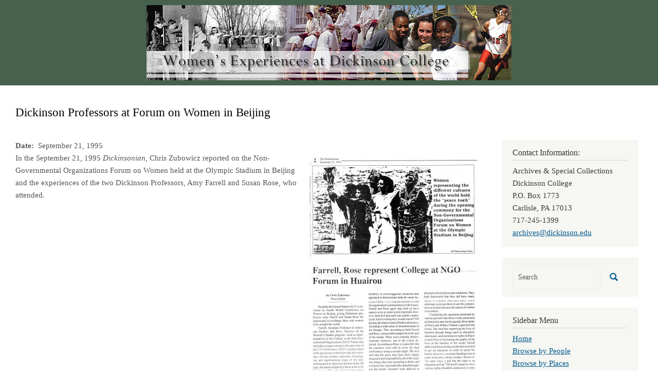

--- FILE ---
content_type: text/html; charset=UTF-8
request_url: https://coeducation.dickinson.edu/node/2818
body_size: 15751
content:
<!DOCTYPE html>
<html  lang="en" dir="ltr" class="dxpr-scheme-custom">
  <head>
    <meta charset="utf-8" />
<script async src="https://www.googletagmanager.com/gtag/js?id=G-LNZKECS876"></script>
<script>window.dataLayer = window.dataLayer || [];function gtag(){dataLayer.push(arguments)};gtag("js", new Date());gtag("set", "developer_id.dMDhkMT", true);gtag("config", "G-LNZKECS876", {"groups":"default","page_placeholder":"PLACEHOLDER_page_location"});</script>
<meta name="Generator" content="Drupal 11 (https://www.drupal.org)" />
<meta name="MobileOptimized" content="width" />
<meta name="HandheldFriendly" content="true" />
<meta name="viewport" content="width=device-width, initial-scale=1.0" />
<link rel="icon" href="/themes/custom/coed_dxpr_child/favicon.ico" type="image/vnd.microsoft.icon" />
<link rel="canonical" href="https://coeducation.dickinson.edu/dickinson-professors-forum-women-beijing" />
<link rel="shortlink" href="https://coeducation.dickinson.edu/node/2818" />

    <title>Dickinson Professors at Forum on Women in Beijing | Women&#039;s Experiences at Dickinson College</title>
    <style>ul.dropdown-menu {display: none;}</style>
    <link rel="stylesheet" media="all" href="/sites/default/files/css/css_2IVK5UISw7ZJWfrNSLshuCSSO2vUtE3vutHL08YFjyM.css?delta=0&amp;language=en&amp;theme=coed_dxpr_child&amp;include=[base64]" />
<link rel="stylesheet" media="all" href="/sites/default/files/css/css_iaOWZ5qUdh23Z0V9n7XAlBg5VR84p3wSzXna8UQEjyI.css?delta=1&amp;language=en&amp;theme=coed_dxpr_child&amp;include=[base64]" />

    
  </head>
  <body class="page-node-2818 html path-node page-node-type-blog body--dxpr-theme-header-top body--dxpr-theme-header-not-overlay body--dxpr-theme-header-normal">
    <script>
  var dxpr_themeNavBreakpoint = 1200;
  var dxpr_themeWindowWidth = window.innerWidth;
  if (dxpr_themeWindowWidth > dxpr_themeNavBreakpoint) {
    document.body.className += ' body--dxpr-theme-nav-desktop';
  }
  else {
    document.body.className += ' body--dxpr-theme-nav-mobile';
  }
  </script>
    <a href="#main-content" class="skip-link">
      Skip to main content
    </a>
    
          <div class="dialog-off-canvas-main-canvas" data-off-canvas-main-canvas>
    <div class="dxpr-theme-boxed-container">

          <header id="secondary-header" class="dxpr-theme-secondary-header clearfix hidden-none" role="banner">
      <div class="dxpr-theme-fluid secondary-header-container">
                  <div class="region region-secondary-header">
                                                                <section id="block-coed-dxpr-child-headerbanner" class="block block-block-content block-block-content8292545b-1802-477d-b791-3d265181ea35 clearfix">
  
        <hr class="block-hr">
  

      
            <div class="clearfix text-formatted field field--name-body field--type-text-with-summary field--label-hidden field__item"><a href="https://coeducationdev.dickinson.edu/"><img src="/sites/default/files/inline-images/header_2.png" data-entity-uuid="1627dadc-351b-422e-abc2-ac9e4f67d722" data-entity-type="file" alt width="710" height="146" class="align-center" loading="lazy"></a></div>
      
  </section>

  </div>

              </div>
    </header>
  

<div class="wrap-containers">

        <div class="region region-highlighted">
    <div data-drupal-messages-fallback class="hidden"></div>

  </div>

  

        <div class="page-title-full-width-container" id="page-title-full-width-container">
          <header role="banner" id="page-title" class="container page-title-container">
                                                                      <section id="block-coed-dxpr-child-page-title" class="block block-core block-page-title-block clearfix">
  
        <hr class="block-hr">
  

      
    <h1 class="page-title"><span class="field field--name-title field--type-string field--label-hidden">Dickinson Professors at Forum on Women in Beijing</span>
</h1>


  </section>


      </header>
    </div>
  
          <div class="container content-top-container">
            <div class="row container-row"><div class="col-sm-12 container-col">
              <div class="region-block-design region region-content-top">
                                                                <section id="block-coed-dxpr-child-breadcrumbs" class="block block-system block-system-breadcrumb-block clearfix">
  
        <hr class="block-hr">
  

      
  </section>

  </div>

            </div></div>
          </div>
  
      
  <div role="main" class="main-container container js-quickedit-main-content clearfix">
        <div class="row">
                
                          
      <section class="col-sm-9">

                
                                      
                  
                          <a id="main-content"></a>
            <div class="region region-content">
                                                                <section id="block-coed-dxpr-child-content" class="block block-system block-system-main-block clearfix">
  
        <hr class="block-hr">
  

      <article data-history-node-id="2818" class="blog is-promoted full clearfix node">

  
    
  <div class="content">
          
  <div class="field field--name-field-doc-create-free-txt field--type-string-long field--label-inline clearfix">
    <div class="field__label"> Date</div>
              <div class="field__item">September 21, 1995</div>
          </div>

            <div class="field field--name-field-attached-images field--type-image field--label-hidden field__item">
<a href="https://coeducation.dickinson.edu/sites/default/files/images/Lily%2040.jpg" aria-label="{&quot;alt&quot;:&quot;Dickinson Professors at Forum on Women in Beijing&quot;}" role="button"  title="Dickinson Professors at Forum on Women in Beijing" data-colorbox-gallery="gallery-blog-2818-gq4MD0Yei2Y" class="colorbox" aria-controls="colorbox-5Cbzeik00GI" data-cbox-img-attrs="{&quot;alt&quot;:&quot;Dickinson Professors at Forum on Women in Beijing&quot;}"><img id="colorbox-5Cbzeik00GI" src="/sites/default/files/styles/large/public/images/Lily%2040.jpg?itok=HUfk-JJO" width="331" height="480" alt="Dickinson Professors at Forum on Women in Beijing" loading="lazy" class="img-fluid image-style-large" />

</a>
</div>
      
            <div class="clearfix text-formatted field field--name-body field--type-text-with-summary field--label-hidden field__item"><p>In the September 21, 1995 <em>Dickinsonian</em>, Chris Zubowicz reported on the Non-Governmental Organizations Forum on Women held at the Olympic Stadium in Beijing and the experiences of the two Dickinson Professors, Amy Farrell and Susan Rose, who attended.</p>
</div>
      
  <div class="field field--name-field-location field--type-string-long field--label-inline clearfix">
    <div class="field__label">Location of Document in Archives</div>
              <div class="field__item">Record Group 9/8 Women&#039;s Center 6.1.6</div>
          </div>

<div >
  <h3>Tags:</h3>
    
      <div class="field field--name-field-decade field--type-entity-reference field--label-hidden field__items">
              <div class="field__item"><a href="/taxonomy/term/184" hreflang="en">1990-1999</a></div>
          </div>
  
      <div class="field field--name-field-organizations field--type-entity-reference field--label-hidden field__items">
              <div class="field__item"><a href="/taxonomy/term/1683" hreflang="en">Dickinsonian</a></div>
              <div class="field__item"><a href="/taxonomy/term/3289" hreflang="en">Women&#039;s Studies</a></div>
          </div>
  
      <div class="field field--name-field-other-topics field--type-entity-reference field--label-hidden field__items">
              <div class="field__item"><a href="/taxonomy/term/65" hreflang="en">Women&#039;s rights movement</a></div>
              <div class="field__item"><a href="/taxonomy/term/78" hreflang="en">Activism</a></div>
              <div class="field__item"><a href="/taxonomy/term/95" hreflang="en">Dickinsonian</a></div>
          </div>
  
      <div class="field field--name-field-people field--type-entity-reference field--label-hidden field__items">
              <div class="field__item"><a href="/taxonomy/term/3034" hreflang="en">Farrell, Amy</a></div>
              <div class="field__item"><a href="/taxonomy/term/3080" hreflang="en">Zubowicz, Chris</a></div>
              <div class="field__item"><a href="/taxonomy/term/3090" hreflang="en">Rose, Susan</a></div>
          </div>
  
  </div>
      </div>

          
  
</article>

  </section>

  </div>

              </section>

                              <aside class="col-sm-3" role="complementary">
              <div class="region-block-design region region-sidebar-second">
                                                                <section id="block-coed-dxpr-child-contactinformation" class="block block-block-content block-block-contentd68cae3a-a44b-4d1d-829f-26078415e1e5 clearfix">
  
        <h2 class="block-title">Contact Information:</h2>
      <hr class="block-hr">
  

      
            <div class="clearfix text-formatted field field--name-body field--type-text-with-summary field--label-hidden field__item"><p>Archives &amp; Special Collections<br>
Dickinson College<br>
P.O. Box 1773<br>
Carlisle, PA  17013<br>
717-245-1399<br>
<a href="mailto:archives@dickinson.edu">archives@dickinson.edu</a></p>
</div>
      
  </section>
                                                <div class="search-block-form block block-search" data-drupal-selector="search-block-form" id="block-coed-dxpr-child-searchform" role="search">
    
        
          <form data-block="sidebar_second" action="/search/node" method="get" id="search-block-form" accept-charset="UTF-8">
    <div class="input-group">
        

  <input title="Enter the terms you wish to search for." data-drupal-selector="edit-keys" type="search" id="edit-keys" name="keys" value="" size="15" maxlength="128" placeholder="Search" class="form-search form-control" />




      <span class="input-group-btn">
      <button data-drupal-selector="edit-actions" type="submit" id="edit-actions" name="op" value="" class="button js-form-submit form-submit btn btn-link icon-only">
      <span class="sr-only"></span>
        <svg xmlns="http://www.w3.org/2000/svg" width="16" height="20" fill="currentColor" class="bi bi-search" viewBox="-1 1 18 18">
          <path d="M11.742 10.344a6.5 6.5 0 1 0-1.397 1.398h-.001c.03.04.062.078.098.115l3.85 3.85a1 1 0 0 0 1.415-1.414l-3.85-3.85a1.007 1.007 0 0 0-.115-.1zM12 6.5a5.5 5.5 0 1 1-11 0 5.5 5.5 0 0 1 11 0z" stroke="currentColor" stroke-width="1.5"/>
        </svg>
      </button>
    </span>
    

    </div>
</form>

    </div>
                                                            
<section id="block-coed-dxpr-child-sidebarmenu" class="block block-system block-system-menu-blocksidebar-menu clearfix">
  
        <h2 class="block-title">Sidebar Menu</h2>
      <hr class="block-hr">
  

      
              <ul data-block="sidebar_second" class="nav navbar-nav">
                    <li class="nav-item">
        <a href="/" class="nav-link" data-drupal-link-system-path="&lt;front&gt;">Home</a>
              </li>
                <li class="nav-item">
        <a href="/browse-by-people" class="nav-link" data-drupal-link-system-path="browse-by-people">Browse by People</a>
              </li>
                <li class="nav-item">
        <a href="/browse-by-places" class="nav-link" data-drupal-link-system-path="browse-by-places">Browse by Places</a>
              </li>
                <li class="nav-item">
        <a href="/browse-by-organizations" class="nav-link" data-drupal-link-system-path="browse-by-organizations">Browse by Organizations</a>
              </li>
                <li class="nav-item">
        <a href="/browse-by-events" class="nav-link" data-drupal-link-system-path="browse-by-events">Browse by Events</a>
              </li>
                <li class="nav-item">
        <a href="/browse-by-athletics" class="nav-link" data-drupal-link-system-path="browse-by-athletics">Browse by Athletics</a>
              </li>
                <li class="nav-item">
        <a href="/browse-by-other-topics" class="nav-link" data-drupal-link-system-path="browse-by-other-topics">Browse by Other Topics</a>
              </li>
                <li class="nav-item">
        <a href="/browse-by-decade" class="nav-link" data-drupal-link-system-path="browse-by-decade">Browse by Decade</a>
              </li>
                <li class="nav-item">
        <a href="/browse-by-date" class="nav-link" data-drupal-link-system-path="browse-by-date">Browse Post Chronologically</a>
              </li>
        </ul>
  


  </section>

  </div>

          </aside>
                      </div><!-- end .ow -->
      </div><!-- end main-container -->

</div>

      <footer class="dxpr-theme-footer clearfix" role="contentinfo">
            <div class="dxpr-theme-fluid footer-container">
                  <div class="region region-footer">
    
  </div>

              </div>
    </footer>
  
</div><!-- end dxpr-theme-boxed-container -->

  </div>

    <script type="application/json" data-drupal-selector="drupal-settings-json">{"path":{"baseUrl":"\/","pathPrefix":"","currentPath":"node\/2818","currentPathIsAdmin":false,"isFront":false,"currentLanguage":"en"},"pluralDelimiter":"\u0003","suppressDeprecationErrors":true,"google_analytics":{"account":"G-LNZKECS876","trackOutbound":true,"trackMailto":true,"trackTel":true,"trackDownload":true,"trackDownloadExtensions":"7z|aac|arc|arj|asf|asx|avi|bin|csv|doc(x|m)?|dot(x|m)?|exe|flv|gif|gz|gzip|hqx|jar|jpe?g|js|mp(2|3|4|e?g)|mov(ie)?|msi|msp|pdf|phps|png|ppt(x|m)?|pot(x|m)?|pps(x|m)?|ppam|sld(x|m)?|thmx|qtm?|ra(m|r)?|sea|sit|tar|tgz|torrent|txt|wav|wma|wmv|wpd|xls(x|m|b)?|xlt(x|m)|xlam|xml|z|zip","trackColorbox":true},"ajaxTrustedUrl":{"\/search\/node":true},"field_group":{"html_element":{"mode":"default","context":"view","settings":{"classes":"","show_empty_fields":false,"id":"","element":"div","show_label":true,"label_element":"h3","label_element_classes":"","attributes":"","effect":"none","speed":"fast"}}},"colorbox":{"opacity":"0.85","current":"{current} of {total}","previous":"\u00ab Prev","next":"Next \u00bb","close":"Close","maxWidth":"98%","maxHeight":"98%","fixed":true,"mobiledetect":true,"mobiledevicewidth":"480px"},"dxpr_themeSettings":{"headerHeight":"100","headerOffset":"60","headerMobileHeight":"60","headerSideDirection":"left","hamburgerAnimation":"cross"},"user":{"uid":0,"permissionsHash":"9f0dc9014062e0796e3cd5d0be0aa71428e754acc63aa07e4f382b8bd081cfbc"}}</script>
<script src="/core/assets/vendor/jquery/jquery.min.js?v=4.0.0-beta.2"></script>
<script src="/sites/default/files/js/js_HIfBxljyc9UWOvTSCFk5ttewRcmifwhZ5ivMNeQb2dw.js?scope=footer&amp;delta=1&amp;language=en&amp;theme=coed_dxpr_child&amp;include=eJxdyksOgCAMRdENQRi5HlOkIqb6CK2J7N6Rnzi7ObkRMLVGdQjxSb-qFzJWcxMELeIMd7ySeKZDPkvCVo9W5u7SWdtoC28csiCSeLUuZc8uA1l4pJ2kW5k0_OECQWg5ZQ"></script>

    <div class="hidden" id="dxpr-theme-js-seed">sfy39587stp18</div>
  </body>
</html>
